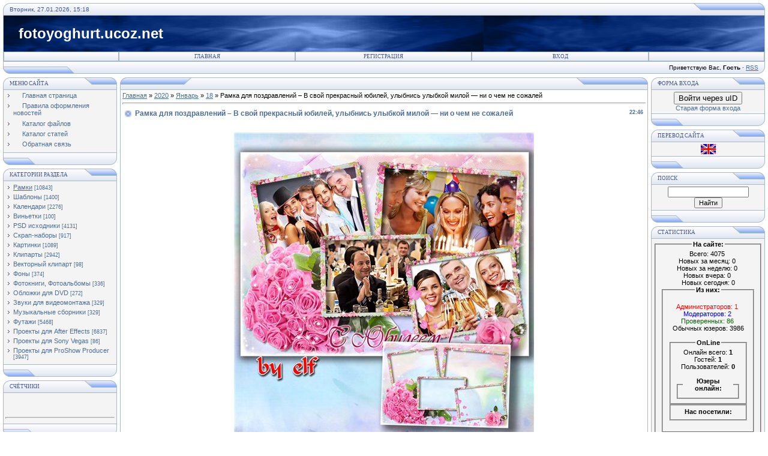

--- FILE ---
content_type: text/html; charset=UTF-8
request_url: https://fotoyoghurt.ucoz.net/news/ramka_dlja_pozdravlenij_v_svoj_prekrasnyj_jubilej_ulybnis_ulybkoj_miloj_ni_o_chem_ne_sozhalej/2020-01-18-61817
body_size: 11225
content:
<html>
<head>
<script type="text/javascript" src="/?vkks%21jlYyY%21hGM1DxSxx3FPYBA8a8f9tHOXnB9LBjZPe2iUIIQs2h1PbOxtOmeAYXmguW5hLbvN%3B5hFEmVv1a1%5EKLJCqVNaF7RxLZbARw0XAyqUmFmnqjxWif3rPdG01fzGf0sEewWOaareGYHwslqINHyFNfneEpTCkmpl1CXiw5CQMfM3lXt5Q%21kX2%3BGxAuXuxgTyHEAja1ufGJwxK1VnwBch%5Ekf%21017io"></script>
	<script type="text/javascript">new Image().src = "//counter.yadro.ru/hit;ucoznet?r"+escape(document.referrer)+(screen&&";s"+screen.width+"*"+screen.height+"*"+(screen.colorDepth||screen.pixelDepth))+";u"+escape(document.URL)+";"+Date.now();</script>
	<script type="text/javascript">new Image().src = "//counter.yadro.ru/hit;ucoz_desktop_ad?r"+escape(document.referrer)+(screen&&";s"+screen.width+"*"+screen.height+"*"+(screen.colorDepth||screen.pixelDepth))+";u"+escape(document.URL)+";"+Date.now();</script><script type="text/javascript">
if(typeof(u_global_data)!='object') u_global_data={};
function ug_clund(){
	if(typeof(u_global_data.clunduse)!='undefined' && u_global_data.clunduse>0 || (u_global_data && u_global_data.is_u_main_h)){
		if(typeof(console)=='object' && typeof(console.log)=='function') console.log('utarget already loaded');
		return;
	}
	u_global_data.clunduse=1;
	if('0'=='1'){
		var d=new Date();d.setTime(d.getTime()+86400000);document.cookie='adbetnetshowed=2; path=/; expires='+d;
		if(location.search.indexOf('clk2398502361292193773143=1')==-1){
			return;
		}
	}else{
		window.addEventListener("click", function(event){
			if(typeof(u_global_data.clunduse)!='undefined' && u_global_data.clunduse>1) return;
			if(typeof(console)=='object' && typeof(console.log)=='function') console.log('utarget click');
			var d=new Date();d.setTime(d.getTime()+86400000);document.cookie='adbetnetshowed=1; path=/; expires='+d;
			u_global_data.clunduse=2;
			new Image().src = "//counter.yadro.ru/hit;ucoz_desktop_click?r"+escape(document.referrer)+(screen&&";s"+screen.width+"*"+screen.height+"*"+(screen.colorDepth||screen.pixelDepth))+";u"+escape(document.URL)+";"+Date.now();
		});
	}
	
	new Image().src = "//counter.yadro.ru/hit;desktop_click_load?r"+escape(document.referrer)+(screen&&";s"+screen.width+"*"+screen.height+"*"+(screen.colorDepth||screen.pixelDepth))+";u"+escape(document.URL)+";"+Date.now();
}

setTimeout(function(){
	if(typeof(u_global_data.preroll_video_57322)=='object' && u_global_data.preroll_video_57322.active_video=='adbetnet') {
		if(typeof(console)=='object' && typeof(console.log)=='function') console.log('utarget suspend, preroll active');
		setTimeout(ug_clund,8000);
	}
	else ug_clund();
},3000);
</script>
<meta http-equiv="content-type" content="text/html; charset=UTF-8">
<meta http-equiv="X-UA-Compatible" content="IE=edge" />
<title>Рамка для поздравлений – В свой прекрасный юбилей, улыбнись улыбкой милой — ни о чем не сожалей - 18 Января 2020 - Скачать Рамки,Свадебные Футажи,Кисти,Клипарты,Фотошоп</title>


<link type="text/css" rel="StyleSheet" href="/.s/src/css/121.css" />
<script type="text/javascript">function chbg(t,f){if (f==1){t.style.background="url('/.s/t/121/1.gif')";}else {t.style.background="url('/.s/t/121/2.gif')";}}</script>

	<link rel="stylesheet" href="/.s/src/base.min.css?v=221108" />
	<link rel="stylesheet" href="/.s/src/layer7.min.css?v=221108" />

	<script src="/.s/src/jquery-1.12.4.min.js"></script>
	
	<script src="/.s/src/uwnd.min.js?v=221108"></script>
	<script src="//s729.ucoz.net/cgi/uutils.fcg?a=uSD&ca=2&ug=999&isp=0&r=0.45344290861863"></script>
	<link rel="stylesheet" href="/.s/src/ulightbox/ulightbox.min.css" />
	<link rel="stylesheet" href="/.s/src/social.css" />
	<script src="/.s/src/ulightbox/ulightbox.min.js"></script>
	<script>
/* --- UCOZ-JS-DATA --- */
window.uCoz = {"ssid":"163764055434640462424","module":"news","sign":{"5255":"Помощник","7253":"Начать слайд-шоу","7251":"Запрошенный контент не может быть загружен. Пожалуйста, попробуйте позже.","3125":"Закрыть","7252":"Предыдущий","7287":"Перейти на страницу с фотографией.","5458":"Следующий","7254":"Изменить размер"},"country":"US","uLightboxType":1,"language":"ru","site":{"host":"fotoyoghurt.ucoz.net","domain":null,"id":"efotoyoghurt"},"layerType":7};
/* --- UCOZ-JS-CODE --- */

		function eRateEntry(select, id, a = 65, mod = 'news', mark = +select.value, path = '', ajax, soc) {
			if (mod == 'shop') { path = `/${ id }/edit`; ajax = 2; }
			( !!select ? confirm(select.selectedOptions[0].textContent.trim() + '?') : true )
			&& _uPostForm('', { type:'POST', url:'/' + mod + path, data:{ a, id, mark, mod, ajax, ...soc } });
		}

		function updateRateControls(id, newRate) {
			let entryItem = self['entryID' + id] || self['comEnt' + id];
			let rateWrapper = entryItem.querySelector('.u-rate-wrapper');
			if (rateWrapper && newRate) rateWrapper.innerHTML = newRate;
			if (entryItem) entryItem.querySelectorAll('.u-rate-btn').forEach(btn => btn.remove())
		}
 function uSocialLogin(t) {
			var params = {"facebook":{"height":520,"width":950},"vkontakte":{"height":400,"width":790},"ok":{"width":710,"height":390},"yandex":{"width":870,"height":515},"google":{"height":600,"width":700}};
			var ref = escape(location.protocol + '//' + ('fotoyoghurt.ucoz.net' || location.hostname) + location.pathname + ((location.hash ? ( location.search ? location.search + '&' : '?' ) + 'rnd=' + Date.now() + location.hash : ( location.search || '' ))));
			window.open('/'+t+'?ref='+ref,'conwin','width='+params[t].width+',height='+params[t].height+',status=1,resizable=1,left='+parseInt((screen.availWidth/2)-(params[t].width/2))+',top='+parseInt((screen.availHeight/2)-(params[t].height/2)-20)+'screenX='+parseInt((screen.availWidth/2)-(params[t].width/2))+',screenY='+parseInt((screen.availHeight/2)-(params[t].height/2)-20));
			return false;
		}
		function TelegramAuth(user){
			user['a'] = 9; user['m'] = 'telegram';
			_uPostForm('', {type: 'POST', url: '/index/sub', data: user});
		}
function loginPopupForm(params = {}) { new _uWnd('LF', ' ', -250, -100, { closeonesc:1, resize:1 }, { url:'/index/40' + (params.urlParams ? '?'+params.urlParams : '') }) }
/* --- UCOZ-JS-END --- */
</script>

	<style>.UhideBlock{display:none; }</style>
</head>

<body bgcolor="#FFFFFF" topmargin="0" leftmargin="0" rightmargin="0" bottommargin="15" marginwidth="0" marginheight="0" style="padding:5px;">
<div id="utbr8214" rel="s729"></div>

<!--U1AHEADER1Z--><table border="0" cellpadding="0" cellspacing="0" width="100%" align="center" >
<tr><td bgcolor="#E4E8F3"><img border="0" src="/.s/t/121/3.gif" width="11" height="21"></td>
<td bgcolor="#E4E8F3" width="95%" background="/.s/t/121/4.gif" class="copy"><font color="#445588">Вторник, 27.01.2026, 15:18</font></td>
<td bgcolor="#E4E8F3"><img border="0" src="/.s/t/121/5.gif" width="119" height="21"></td></tr>
</table>

<table class="topBorder" border="0" cellpadding="0" cellspacing="0" width="100%" height="60" align="center">
<tr><td bgcolor="#03276E" background="/.s/t/121/6.gif" style="padding-left:25px;font-size:18pt;color:#FFFFFF;"><b><!-- <logo> -->fotoyoghurt.ucoz.net<!-- </logo> --></b></td></tr>
</table>
<table border="0" cellpadding="0" cellspacing="0" width="100%" align="center">
<tr><td class="topBorder">
<table border="0" cellpadding="0" cellspacing="0" width="100%">
<tr>
<td width="15%" class="topMenu" background="/.s/t/121/2.gif"><img border="0" src="/.s/t/121/7.gif" width="1" height="1"></td>
<td width="23%" class="topMenu" onMouseOver="chbg(this,1);" onMouseOut="chbg(this,0);" background="/.s/t/121/2.gif" align="center"><a href="http://fotoyoghurt.ucoz.net/" class="menu1"><!--<s5176>-->Главная<!--</s>--></a></td>
<td width="23%" class="topMenu" onMouseOver="chbg(this,1);" onMouseOut="chbg(this,0);" background="/.s/t/121/2.gif" align="center"><a class="menu1" href="/register"><!--<s3089>-->Регистрация<!--</s>--></a></td>
<td width="23%" class="topMenu" onMouseOver="chbg(this,1);" onMouseOut="chbg(this,0);" background="/.s/t/121/2.gif" align="center"><a class="menu1" href="javascript:;" rel="nofollow" onclick="loginPopupForm(); return false;"><!--<s3087>-->Вход<!--</s>--></a></td>
<td width="15%" class="topMenu" background="/.s/t/121/2.gif"><img border="0" src="/.s/t/121/7.gif" width="1" height="1"></td>
</tr>
</table>
</td></tr>
</table>
<table border="0" cellpadding="0" cellspacing="0" width="100%" align="center">
<tr>
<td bgcolor="#E4E8F3"><img border="0" src="/.s/t/121/8.gif" width="119" height="21"></td>
<td bgcolor="#E4E8F3" width="95%" background="/.s/t/121/4.gif" align="right" class="copy"><!--<s5212>-->Приветствую Вас<!--</s>-->, <b>Гость</b> &middot; <a href="https://fotoyoghurt.ucoz.net/news/rss/">RSS</a></td>
<td bgcolor="#E4E8F3"><img border="0" src="/.s/t/121/9.gif" width="11" height="21"></td></tr>
</table><!--/U1AHEADER1Z-->
<div style="padding:3px"></div>
<!-- <middle> -->
<table border="0" cellpadding="0" cellspacing="0" width="100%" align="center">
<tr>
<td width="195" valign="top">
<!--U1CLEFTER1Z--><!-- <block1> -->

<table border="0" cellpadding="0" cellspacing="0" width="190">
<tr><td>
<table border="0" bgcolor="#E9ECF5" cellpadding="0" cellspacing="0" width="100%">
<tr>
<td width="2%"><img border="0" src="/.s/t/121/3.gif" width="11" height="21"></td>
<td width="70%" background="/.s/t/121/4.gif"><div class="blockTitle"><!-- <bt> --><!--<s5184>-->Меню сайта<!--</s>--><!-- </bt> --></div></td>
<td width="28%"><img border="0" src="/.s/t/121/10.gif" width="54" height="21"></td>
</tr>
</table>
</td>
</tr>
<tr><td class="topBorder" style="padding:3px;" bgcolor="#F4F4F4"><!-- <bc> --><div id="uMenuDiv1" class="uMenuV" style="position:relative;"><ul class="uMenuRoot">
<li><div class="umn-tl"><div class="umn-tr"><div class="umn-tc"></div></div></div><div class="umn-ml"><div class="umn-mr"><div class="umn-mc"><div class="uMenuItem"><a href="/"><span>Главная страница</span></a></div></div></div></div><div class="umn-bl"><div class="umn-br"><div class="umn-bc"><div class="umn-footer"></div></div></div></div></li>
<li><div class="umn-tl"><div class="umn-tr"><div class="umn-tc"></div></div></div><div class="umn-ml"><div class="umn-mr"><div class="umn-mc"><div class="uMenuItem"><a href="/index/0-2"><span>Правила оформления новостей</span></a></div></div></div></div><div class="umn-bl"><div class="umn-br"><div class="umn-bc"><div class="umn-footer"></div></div></div></div></li>
<li><div class="umn-tl"><div class="umn-tr"><div class="umn-tc"></div></div></div><div class="umn-ml"><div class="umn-mr"><div class="umn-mc"><div class="uMenuItem"><a href="/load"><span>Каталог файлов</span></a></div></div></div></div><div class="umn-bl"><div class="umn-br"><div class="umn-bc"><div class="umn-footer"></div></div></div></div></li>
<li><div class="umn-tl"><div class="umn-tr"><div class="umn-tc"></div></div></div><div class="umn-ml"><div class="umn-mr"><div class="umn-mc"><div class="uMenuItem"><a href="/publ"><span>Каталог статей</span></a></div></div></div></div><div class="umn-bl"><div class="umn-br"><div class="umn-bc"><div class="umn-footer"></div></div></div></div></li>
<li><div class="umn-tl"><div class="umn-tr"><div class="umn-tc"></div></div></div><div class="umn-ml"><div class="umn-mr"><div class="umn-mc"><div class="uMenuItem"><a href="/index/0-3"><span>Обратная связь</span></a></div></div></div></div><div class="umn-bl"><div class="umn-br"><div class="umn-bc"><div class="umn-footer"></div></div></div></div></li></ul></div><script>$(function(){_uBuildMenu('#uMenuDiv1',0,document.location.href+'/','uMenuItemA','uMenuArrow',2500);})</script><!-- </bc> --></td></tr>
<tr><td bgcolor="#E9ECF5"><img border="0" src="/.s/t/121/11.gif" width="190" height="21"></td></tr>
</table>
<div style="padding:3px"></div>

<!-- </block1> -->

<!-- <block2> -->

<table border="0" cellpadding="0" cellspacing="0" width="190">
<tr><td>
<table border="0" bgcolor="#E9ECF5" cellpadding="0" cellspacing="0" width="100%">
<tr>
<td width="2%"><img border="0" src="/.s/t/121/3.gif" width="11" height="21"></td>
<td width="70%" background="/.s/t/121/4.gif"><div class="blockTitle"><!-- <bt> --><!--<s5351>-->Категории раздела<!--</s>--><!-- </bt> --></div></td>
<td width="28%"><img border="0" src="/.s/t/121/10.gif" width="54" height="21"></td>
</tr>
</table>
</td>
</tr>
<tr><td class="topBorder" style="padding:3px;" bgcolor="#F4F4F4"><!-- <bc> --><table border="0" cellspacing="1" cellpadding="0" width="100%" class="catsTable"><tr>
					<td style="width:100%" class="catsTd" valign="top" id="cid1">
						<a href="/news/1-0-1" class="catNameActive">Рамки</a>  <span class="catNumData" style="unicode-bidi:embed;">[10843]</span> 
					</td></tr><tr>
					<td style="width:100%" class="catsTd" valign="top" id="cid31">
						<a href="/news/shablony/1-0-31" class="catName">Шаблоны</a>  <span class="catNumData" style="unicode-bidi:embed;">[1400]</span> 
					</td></tr><tr>
					<td style="width:100%" class="catsTd" valign="top" id="cid24">
						<a href="/news/vinetki/1-0-24" class="catName">Календари</a>  <span class="catNumData" style="unicode-bidi:embed;">[2276]</span> 
					</td></tr><tr>
					<td style="width:100%" class="catsTd" valign="top" id="cid32">
						<a href="/news/kalendari/1-0-32" class="catName">Виньетки</a>  <span class="catNumData" style="unicode-bidi:embed;">[100]</span> 
					</td></tr><tr>
					<td style="width:100%" class="catsTd" valign="top" id="cid3">
						<a href="/news/kliparty_zagotovki_psd/1-0-3" class="catName">PSD исходники</a>  <span class="catNumData" style="unicode-bidi:embed;">[4131]</span> 
					</td></tr><tr>
					<td style="width:100%" class="catsTd" valign="top" id="cid28">
						<a href="/news/skrap_nabory/1-0-28" class="catName">Скрап-наборы</a>  <span class="catNumData" style="unicode-bidi:embed;">[917]</span> 
					</td></tr><tr>
					<td style="width:100%" class="catsTd" valign="top" id="cid12">
						<a href="/news/kartinki/1-0-12" class="catName">Картинки</a>  <span class="catNumData" style="unicode-bidi:embed;">[1089]</span> 
					</td></tr><tr>
					<td style="width:100%" class="catsTd" valign="top" id="cid26">
						<a href="/news/kliparty/1-0-26" class="catName">Клипарты</a>  <span class="catNumData" style="unicode-bidi:embed;">[2942]</span> 
					</td></tr><tr>
					<td style="width:100%" class="catsTd" valign="top" id="cid30">
						<a href="/news/vektornyj_klipart/1-0-30" class="catName">Векторный клипарт</a>  <span class="catNumData" style="unicode-bidi:embed;">[98]</span> 
					</td></tr><tr>
					<td style="width:100%" class="catsTd" valign="top" id="cid25">
						<a href="/news/fony/1-0-25" class="catName">Фоны</a>  <span class="catNumData" style="unicode-bidi:embed;">[374]</span> 
					</td></tr><tr>
					<td style="width:100%" class="catsTd" valign="top" id="cid27">
						<a href="/news/fotoknigi/1-0-27" class="catName">Фотокниги, Фотоальбомы</a>  <span class="catNumData" style="unicode-bidi:embed;">[336]</span> 
					</td></tr><tr>
					<td style="width:100%" class="catsTd" valign="top" id="cid23">
						<a href="/news/oblozhki_dlja_dvd/1-0-23" class="catName">Обложки для DVD</a>  <span class="catNumData" style="unicode-bidi:embed;">[272]</span> 
					</td></tr><tr>
					<td style="width:100%" class="catsTd" valign="top" id="cid11">
						<a href="/news/zvuki_dlja_videomontazha/1-0-11" class="catName">Звуки для видеомонтажа</a>  <span class="catNumData" style="unicode-bidi:embed;">[329]</span> 
					</td></tr><tr>
					<td style="width:100%" class="catsTd" valign="top" id="cid33">
						<a href="/news/muzykalnye_sborniki/1-0-33" class="catName">Музыкальные сборники</a>  <span class="catNumData" style="unicode-bidi:embed;">[329]</span> 
					</td></tr><tr>
					<td style="width:100%" class="catsTd" valign="top" id="cid2">
						<a href="/news/futazhi/1-0-2" class="catName">Футажи</a>  <span class="catNumData" style="unicode-bidi:embed;">[5468]</span> 
					</td></tr><tr>
					<td style="width:100%" class="catsTd" valign="top" id="cid22">
						<a href="/news/proekty_dlja_after_effects/1-0-22" class="catName">Проекты для After Effects</a>  <span class="catNumData" style="unicode-bidi:embed;">[6837]</span> 
					</td></tr><tr>
					<td style="width:100%" class="catsTd" valign="top" id="cid34">
						<a href="/news/proekty_dlja_sony_vegas/1-0-34" class="catName">Проекты для Sony Vegas</a>  <span class="catNumData" style="unicode-bidi:embed;">[86]</span> 
					</td></tr><tr>
					<td style="width:100%" class="catsTd" valign="top" id="cid29">
						<a href="/news/proekty_dlja_proshow_producer/1-0-29" class="catName">Проекты для ProShow Producer</a>  <span class="catNumData" style="unicode-bidi:embed;">[3947]</span> 
					</td></tr></table><!-- </bc> --></td></tr>
<tr><td bgcolor="#E9ECF5"><img border="0" src="/.s/t/121/11.gif" width="190" height="21"></td></tr>
</table>
<div style="padding:3px"></div>

<!-- </block2> -->

<!-- <block3> -->

<!-- </block3> -->


<!-- <block5> -->

<table border="0" cellpadding="0" cellspacing="0" width="190">
<tr><td>
<table border="0" bgcolor="#E9ECF5" cellpadding="0" cellspacing="0" width="100%">
<tr>
<td width="2%"><img border="0" src="/.s/t/121/3.gif" width="11" height="21"></td>
<td width="70%" background="/.s/t/121/4.gif"><div class="blockTitle"><!-- <bt> --><!--<s5195>-->Счётчики<!--</s>--><!-- </bt> --></div></td>
<td width="28%"><img border="0" src="/.s/t/121/10.gif" width="54" height="21"></td>
</tr>
</table>
</td>
</tr>
 <tr><td class="topBorder" style="padding:3px;" bgcolor="#F4F4F4"><div align="center"><!-- <bc> -->
 <!--LiveInternet counter--><script type="text/javascript"><!--
document.write("<a href='http://www.liveinternet.ru/click' "+
"target=_blank><img src='//counter.yadro.ru/hit?t21.2;r"+
escape(document.referrer)+((typeof(screen)=="undefined")?"":
";s"+screen.width+"*"+screen.height+"*"+(screen.colorDepth?
screen.colorDepth:screen.pixelDepth))+";u"+escape(document.URL)+
";"+Math.random()+
"' alt='' title='LiveInternet: показано число просмотров за 24"+
" часа, посетителей за 24 часа и за сегодня' "+
"border='0' width='88' height='31'><\/a>")
//--></script><!--/LiveInternet--><hr />  
<!-- begin of Top100 code -->


<tr><td bgcolor="#E9ECF5"><img border="0" src="/.s/t/121/11.gif" width="190" height="21"></td></tr>
</table>
<div style="padding:3px"></div>




<!-- <block7> -->

<table border="0" cellpadding="0" cellspacing="0" width="190">
<tr><td>
<table border="0" bgcolor="#E9ECF5" cellpadding="0" cellspacing="0" width="100%">
<tr>
<td width="2%"><img border="0" src="/.s/t/121/3.gif" width="11" height="21"></td>
<td width="70%" background="/.s/t/121/4.gif"><div class="blockTitle"><!-- <bt> --><!--<s3163>-->Случайное<!--</s>--><!-- </bt> --></div></td>
<td width="28%"><img border="0" src="/.s/t/121/10.gif" width="54" height="21"></td>
</tr>
</table>
</td>
</tr>
<tr><td class="topBorder" style="padding:3px;" bgcolor="#F4F4F4"><div align="center"><!-- <bc> --><table border="0" cellpadding="2" cellspacing="1" width="100%" class="infTable"><tr><td width="2%" <tr><td class="infTitle" colspan="2"><a href="https://fotoyoghurt.ucoz.net/news/brachnyj_kortezh/2010-03-02-646">Брачный кортеж</a> </span></td></tr></table><table border="0" cellpadding="2" cellspacing="1" width="100%" class="infTable"><tr><td width="2%" <tr><td class="infTitle" colspan="2"><a href="https://fotoyoghurt.ucoz.net/news/arkhiv_skhem_dlja_pletenija_iz_bisera_v_tekhnike_tkachestvo/2010-03-06-667">Архив схем для плетения из бисера в технике ткачество</a> </span></td></tr></table><table border="0" cellpadding="2" cellspacing="1" width="100%" class="infTable"><tr><td width="2%" <tr><td class="infTitle" colspan="2"><a href="https://fotoyoghurt.ucoz.net/news/rastrovyj_klipart_kaktusy/2010-04-08-1147">Растровый клипарт-Кактусы</a> </span></td></tr></table><table border="0" cellpadding="2" cellspacing="1" width="100%" class="infTable"><tr><td width="2%" <tr><td class="infTitle" colspan="2"><a href="https://fotoyoghurt.ucoz.net/news/prekt_dlja_nachala_svadby/2010-01-14-383">Прект для начала свадьбы</a> </span></td></tr></table><table border="0" cellpadding="2" cellspacing="1" width="100%" class="infTable"><tr><td width="2%" <tr><td class="infTitle" colspan="2"><a href="https://fotoyoghurt.ucoz.net/news/futazh_quotznaki_zodiakovquot/2009-09-19-48">Футаж &quot;Знаки зодиаков&quot;</a> </span></td></tr></table><table border="0" cellpadding="2" cellspacing="1" width="100%" class="infTable"><tr><td width="2%" <tr><td class="infTitle" colspan="2"><a href="https://fotoyoghurt.ucoz.net/news/novogodnij_proekt_new_year_intro/2009-12-24-216">Новогодний проект- New Year Intro</a> </span></td></tr></table><table border="0" cellpadding="2" cellspacing="1" width="100%" class="infTable"><tr><td width="2%" <tr><td class="infTitle" colspan="2"><a href="https://fotoyoghurt.ucoz.net/news/rastushhaja_elochka_s_igrushkoj/2010-01-11-352">Растущая елочка с игрушкой</a> </span></td></tr></table><table border="0" cellpadding="2" cellspacing="1" width="100%" class="infTable"><tr><td width="2%" <tr><td class="infTitle" colspan="2"><a href="https://fotoyoghurt.ucoz.net/news/ramochki_dlja_oformlenija_foto_nochnaja_zhizn/2010-04-05-1086">Рамочки для оформления фото - Ночная жизнь</a> </span></td></tr></table><table border="0" cellpadding="2" cellspacing="1" width="100%" class="infTable"><tr><td width="2%" <tr><td class="infTitle" colspan="2"><a href="https://fotoyoghurt.ucoz.net/news/shablon_dlja_fotoshop_chertovka/2010-04-24-1386">Шаблон для фотошоп-Чертовка</a> </span></td></tr></table><table border="0" cellpadding="2" cellspacing="1" width="100%" class="infTable"><tr><td width="2%" <tr><td class="infTitle" colspan="2"><a href="https://fotoyoghurt.ucoz.net/news/ramka_dlja_foto_s_dnem_rozhdenja_babushka/2010-03-24-902">Рамка для фото – С Днем Рожденья бабушка!</a> </span></td></tr></table><table border="0" cellpadding="2" cellspacing="1" width="100%" class="infTable"><tr><td width="2%" <tr><td class="infTitle" colspan="2"><a href="https://fotoyoghurt.ucoz.net/news/vinetka_dlja_vypusnikov_9_11_klass/2010-01-27-423">Виньетка для выпусников 9-11 класс.</a> </span></td></tr></table><table border="0" cellpadding="2" cellspacing="1" width="100%" class="infTable"><tr><td width="2%" <tr><td class="infTitle" colspan="2"><a href="https://fotoyoghurt.ucoz.net/news/klipart_photoshop_ljogkaja_dymka/2010-03-22-866">Клипарт Photoshop - Лёгкая дымка</a> </span></td></tr></table><table border="0" cellpadding="2" cellspacing="1" width="100%" class="infTable"><tr><td width="2%" <tr><td class="infTitle" colspan="2"><a href="https://fotoyoghurt.ucoz.net/news/detskaja_fotoramka_my_igraem/2010-04-17-1294">Детская фоторамка «Мы играем»</a> </span></td></tr></table><table border="0" cellpadding="2" cellspacing="1" width="100%" class="infTable"><tr><td width="2%" <tr><td class="infTitle" colspan="2"><a href="https://fotoyoghurt.ucoz.net/news/shablon_dlja_fotoshop_dva_rybaka/2010-04-07-1121">Шаблон для фотошоп Два рыбака</a> </span></td></tr></table><table border="0" cellpadding="2" cellspacing="1" width="100%" class="infTable"><tr><td width="2%" <tr><td class="infTitle" colspan="2"><a href="https://fotoyoghurt.ucoz.net/news/digital_juice_candl_lights/2010-05-03-1489">Digital Juice Candl Lights</a> </span></td></tr></table><!-- </bc> --></div></td></tr>
<tr><td bgcolor="#E9ECF5"><img border="0" src="/.s/t/121/11.gif" width="190" height="21"></td></tr>
</table>
<div style="padding:3px"></div>

<!-- </block7> --><!--/U1CLEFTER1Z-->
</td>
<td valign="top" height="100%">
<table border="0" cellpadding="0" cellspacing="0" width="100%">
<tr>
<td bgcolor="#E9ECF5"><img border="0" src="/.s/t/121/12.gif" width="119" height="21"></td>
<td bgcolor="#E9ECF5" width="95%" background="/.s/t/121/4.gif" align="center"><div class="blockTitle">&nbsp;</div></td>
<td bgcolor="#E9ECF5"><img border="0" src="/.s/t/121/5.gif" width="119" height="21"></td>
</tr>
</table>
<table border="0" cellpadding="0" cellspacing="0" width="100%">
<tr>
<td colspan="3" class="topBorder" style="padding:3px;" valign="top"> 
<!-- <body> --><div class="breadcrumbs-wrapper">
 <div class="breadcrumbs"><a href="http://fotoyoghurt.ucoz.net/"><!--<s5176>-->Главная<!--</s>--></a> &raquo; <a class="dateBar breadcrumb-item" href="/news/2020-00">2020</a> <span class="breadcrumb-sep">&raquo;</span> <a class="dateBar breadcrumb-item" href="/news/2020-01">Январь</a> <span class="breadcrumb-sep">&raquo;</span> <a class="dateBar breadcrumb-item" href="/news/2020-01-18">18</a> &raquo; Рамка для поздравлений – В свой прекрасный юбилей, улыбнись улыбкой милой — ни о чем не сожалей</div>
</div><hr />
<table border="0" width="100%" cellspacing="1" cellpadding="2" class="eBlock">
<tr><td width="100%"><div class="eTitle"><div style="float:right;font-size:9px;">22:46 </div>Рамка для поздравлений – В свой прекрасный юбилей, улыбнись улыбкой милой — ни о чем не сожалей</div></td></tr>
<tr><td class="eMessage"><div style="margin-bottom: 20px">
				<span style="display:none;" class="fpaping"></span>
			</div><div align="center"><!--IMG1--><img style="margin:0;padding:0;border:0;" src="/_nw/618/06611117.jpg" align="" /><!--IMG1--></div> <br /> <div align="center"><b>Рамка для поздравлений – В свой прекрасный юбилей, улыбнись улыбкой милой — ни о чем не сожалей</b> <br /> PSD | 300 dpi | 4961x3508 | 110 Мb <br /> Автор: lunar.elf</div> <br /><br /> <div align="center"> <br /><br /> <b><a class="link" href="https://turbo.to/68frd1xgbyqi.html" rel="nofollow" target="_blank">Скачать с Turbobit.net</a> <br /> <a class="link" href="https://hil.to/SAfs11F" rel="nofollow" target="_blank">Скачать с hitfile.net</a></b></div> </td></tr>
<tr><td colspan="2" class="eDetails">
<div style="float:right">
		<style type="text/css">
			.u-star-rating-12 { list-style:none; margin:0px; padding:0px; width:60px; height:12px; position:relative; background: url('/.s/img/stars/3/12.png') top left repeat-x }
			.u-star-rating-12 li{ padding:0px; margin:0px; float:left }
			.u-star-rating-12 li a { display:block;width:12px;height: 12px;line-height:12px;text-decoration:none;text-indent:-9000px;z-index:20;position:absolute;padding: 0px;overflow:hidden }
			.u-star-rating-12 li a:hover { background: url('/.s/img/stars/3/12.png') left center;z-index:2;left:0px;border:none }
			.u-star-rating-12 a.u-one-star { left:0px }
			.u-star-rating-12 a.u-one-star:hover { width:12px }
			.u-star-rating-12 a.u-two-stars { left:12px }
			.u-star-rating-12 a.u-two-stars:hover { width:24px }
			.u-star-rating-12 a.u-three-stars { left:24px }
			.u-star-rating-12 a.u-three-stars:hover { width:36px }
			.u-star-rating-12 a.u-four-stars { left:36px }
			.u-star-rating-12 a.u-four-stars:hover { width:48px }
			.u-star-rating-12 a.u-five-stars { left:48px }
			.u-star-rating-12 a.u-five-stars:hover { width:60px }
			.u-star-rating-12 li.u-current-rating { top:0 !important; left:0 !important;margin:0 !important;padding:0 !important;outline:none;background: url('/.s/img/stars/3/12.png') left bottom;position: absolute;height:12px !important;line-height:12px !important;display:block;text-indent:-9000px;z-index:1 }
		</style><script>
			var usrarids = {};
			function ustarrating(id, mark) {
				if (!usrarids[id]) {
					usrarids[id] = 1;
					$(".u-star-li-"+id).hide();
					_uPostForm('', { type:'POST', url:`/news`, data:{ a:65, id, mark, mod:'news', ajax:'2' } })
				}
			}
		</script><ul id="uStarRating61817" class="uStarRating61817 u-star-rating-12" title="Рейтинг: 0.0/0">
			<li id="uCurStarRating61817" class="u-current-rating uCurStarRating61817" style="width:0%;"></li></ul></div>
<span class="e-category"><span class="ed-title"><!--<s3179>-->Категория<!--</s>-->:</span> <span class="ed-value"><a href="/news/1-0-1">Рамки</a></span></span><span class="ed-sep"> | </span>
<span class="e-reads"><span class="ed-title"><!--<s3177>-->Просмотров<!--</s>-->:</span> <span class="ed-value">431</span></span><span class="ed-sep"> | </span>
<span class="e-author"><span class="ed-title"><!--<s3178>-->Добавил<!--</s>-->:</span> <span class="ed-value"><a href="javascript:;" rel="nofollow" onclick="window.open('/index/8-1', 'up1', 'scrollbars=1,top=0,left=0,resizable=1,width=700,height=375'); return false;">elf</a></span></span>
<span class="ed-sep"> | </span><span class="e-tags"><span class="ed-title"><!--<s5308>-->Теги<!--</s>-->:</span> <span class="ed-value"><noindex><a href="/search/%D0%BF%D1%80%D0%B0%D0%B7%D0%B4%D0%BD%D0%B8%D1%87%D0%BD%D1%8B%D0%B5/" rel="nofollow" class="eTag">праздничные</a>, <a href="/search/%D1%80%D0%B0%D0%BC%D0%BA%D0%B8/" rel="nofollow" class="eTag">рамки</a>, <a href="/search/%D0%94%D0%B5%D0%BD%D1%8C%20%D0%A0%D0%BE%D0%B6%D0%B4%D0%B5%D0%BD%D0%B8%D1%8F/" rel="nofollow" class="eTag">День Рождения</a>, <a href="/search/%D0%B4%D0%BB%D1%8F%20%D0%BF%D0%BE%D0%B7%D0%B4%D1%80%D0%B0%D0%B2%D0%BB%D0%B5%D0%BD%D0%B8%D0%B9/" rel="nofollow" class="eTag">для поздравлений</a>, <a href="/search/%D1%8E%D0%B1%D0%B8%D0%BB%D0%B5%D0%B9/" rel="nofollow" class="eTag">юбилей</a></noindex></span></span>
<span class="ed-sep"> | </span><span class="e-rating"><span class="ed-title"><!--<s3119>-->Рейтинг<!--</s>-->:</span> <span class="ed-value"><span id="entRating61817">0.0</span>/<span id="entRated61817">0</span></span></span></td></tr>
</table>

<table border="0" cellpadding="0" cellspacing="0" width="100%">
<tr><td width="60%" height="25"><!--<s5183>-->Всего комментариев<!--</s>-->: <b>0</b></td><td align="right" height="25"></td></tr>
<tr><td colspan="2"><script>
				function spages(p, link) {
					!!link && location.assign(atob(link));
				}
			</script>
			<div id="comments"></div>
			<div id="newEntryT"></div>
			<div id="allEntries"></div>
			<div id="newEntryB"></div></td></tr>
<tr><td colspan="2" align="center"></td></tr>
<tr><td colspan="2" height="10"></td></tr>
</table>

 <div align="center" class="commReg"><!--<s5237>-->Добавлять комментарии могут только зарегистрированные пользователи.<!--</s>--><br />[ <a href="/register"><!--<s3089>-->Регистрация<!--</s>--></a> | <a href="javascript:;" rel="nofollow" onclick="loginPopupForm(); return false;"><!--<s3087>-->Вход<!--</s>--></a> ]</div>

<!-- </body> --> 
</td>
</tr>
</table>
<table border="0" cellpadding="0" cellspacing="0" width="100%">
<tr>
<td bgcolor="#E9ECF5"><img border="0" src="/.s/t/121/8.gif" width="119" height="21"></td>
<td bgcolor="#E9ECF5" width="95%" background="/.s/t/121/4.gif" align="center" class="copy"><!-- <copy> -->Copyright MyCorp &copy; 2026<!-- </copy> --></td>
<td bgcolor="#E9ECF5"><img border="0" src="/.s/t/121/13.gif" width="119" height="21"></td>
</tr>
</table>
</td>
 
<td width="195" valign="top" align="right">
<!--U1DRIGHTER1Z--><!-- <block1> -->

<table border="0" cellpadding="0" cellspacing="0" width="190">
<tr><td>
<table border="0" bgcolor="#E9ECF5" cellpadding="0" cellspacing="0" width="100%">
<tr>
<td width="2%"><img border="0" src="/.s/t/121/3.gif" width="11" height="21"></td>
<td width="70%" background="/.s/t/121/4.gif"><div class="blockTitle"><!-- <bt> --><!--<s5158>-->Форма входа<!--</s>--><!-- </bt> --></div></td>
<td width="28%"><img border="0" src="/.s/t/121/10.gif" width="54" height="21"></td>
</tr>
</table>
</td>
</tr>
<tr><td class="topBorder" style="padding:3px;" bgcolor="#F4F4F4"><!-- <bc> --><div id="uidLogForm" class="auth-block" align="center">
				<div id="uidLogButton" class="auth-block-social">
					<div class="login-button-container"><button class="loginButton" onclick="window.open('https://login.uid.me/?site=efotoyoghurt&amp;ref='+escape(location.protocol + '//' + ('fotoyoghurt.ucoz.net' || location.hostname) + location.pathname + ((location.hash ? (location.search ? location.search + '&' : '?') + 'rnd=' + Date.now() + location.hash : (location.search || '' )))),'uidLoginWnd','width=580,height=450,resizable=yes,titlebar=yes')">Войти через uID</button></div>
					<div class="auth-social-list"><a href="javascript:;" onclick="return uSocialLogin('vkontakte');" data-social="vkontakte" class="login-with vkontakte" title="Войти через ВКонтакте" rel="nofollow"><i></i></a><a href="javascript:;" onclick="return uSocialLogin('facebook');" data-social="facebook" class="login-with facebook" title="Войти через Facebook" rel="nofollow"><i></i></a><a href="javascript:;" onclick="return uSocialLogin('yandex');" data-social="yandex" class="login-with yandex" title="Войти через Яндекс" rel="nofollow"><i></i></a><a href="javascript:;" onclick="return uSocialLogin('google');" data-social="google" class="login-with google" title="Войти через Google" rel="nofollow"><i></i></a><a href="javascript:;" onclick="return uSocialLogin('ok');" data-social="ok" class="login-with ok" title="Войти через Одноклассники" rel="nofollow"><i></i></a></div>
					<div class="auth-block-switcher">
						<a href="javascript:;" class="noun" onclick="document.getElementById('uidLogButton').style.display='none';document.getElementById('baseLogForm').style.display='';" title="Используйте, если окно авторизации через uID не открывается">Старая форма входа</a>
					</div>
				</div>
				<div id="baseLogForm" class="auth-block-base" style="display:none">
		<script>
		sendFrm549597 = function( form, data = {} ) {
			var o   = $('#frmLg549597')[0];
			var pos = _uGetOffset(o);
			var o2  = $('#blk549597')[0];
			document.body.insertBefore(o2, document.body.firstChild);
			$(o2).css({top:(pos['top'])+'px',left:(pos['left'])+'px',width:o.offsetWidth+'px',height:o.offsetHeight+'px',display:''}).html('<div align="left" style="padding:5px;"><div class="myWinLoad"></div></div>');
			_uPostForm(form, { type:'POST', url:'/index/sub/', data, error:function() {
				$('#blk549597').html('<div align="" style="padding:10px;"><div class="myWinLoadSF" title="Невозможно выполнить запрос, попробуйте позже"></div></div>');
				_uWnd.alert('<div class="myWinError">Невозможно выполнить запрос, попробуйте позже</div>', '', {w:250, h:90, tm:3000, pad:'15px'} );
				setTimeout("$('#blk549597').css('display', 'none');", '1500');
			}});
			return false
		}
		
		</script>

		<div id="blk549597" style="border:1px solid #CCCCCC;position:absolute;z-index:82;background:url('/.s/img/fr/g.gif');display:none;"></div>

		<form id="frmLg549597" class="login-form local-auth" action="/index/sub/" method="post" onsubmit="return sendFrm549597(this)" data-submitter="sendFrm549597">
			
			
			<table border="0" cellspacing="1" cellpadding="0" width="100%">
			
			<tr><td class="login-form-label" width="20%" nowrap="nowrap">E-mail:</td>
				<td class="login-form-val" ><input class="loginField" type="text" name="user" value="" size="20" autocomplete="username" style="width:100%;" maxlength="50"/></td></tr>
			<tr><td class="login-form-label">Пароль:</td>
				<td class="login-form-val"><input class="loginField" type="password" name="password" size="20" autocomplete="password" style="width:100%" maxlength="32"/></td></tr>
				
			</table>
			<table border="0" cellspacing="1" cellpadding="0" width="100%">
			<tr><td nowrap>
					<input id="rementry" type="checkbox" name="rem" value="1" checked="checked"/><label for="rementry">запомнить</label>
					</td>
				<td style="text-align:end" valign="top"><input class="loginButton" name="sbm" type="submit" value="Вход"/></td></tr>
			<tr><td class="login-form-links" colspan="2"><div style="text-align:center;"><a href="javascript:;" rel="nofollow" onclick="new _uWnd('Prm','Напоминание пароля',300,130,{ closeonesc:1 },{url:'/index/5'});return false;">Забыл пароль</a> | <a href="/register">Регистрация</a></div></td></tr>
			</table>
			
			<input type="hidden" name="a"    value="2" />
			<input type="hidden" name="ajax" value="1" />
			<input type="hidden" name="rnd"  value="597" />
			
			<div class="social-label">или</div><div class="auth-social-list"><a href="javascript:;" onclick="return uSocialLogin('vkontakte');" data-social="vkontakte" class="login-with vkontakte" title="Войти через ВКонтакте" rel="nofollow"><i></i></a><a href="javascript:;" onclick="return uSocialLogin('facebook');" data-social="facebook" class="login-with facebook" title="Войти через Facebook" rel="nofollow"><i></i></a><a href="javascript:;" onclick="return uSocialLogin('yandex');" data-social="yandex" class="login-with yandex" title="Войти через Яндекс" rel="nofollow"><i></i></a><a href="javascript:;" onclick="return uSocialLogin('google');" data-social="google" class="login-with google" title="Войти через Google" rel="nofollow"><i></i></a><a href="javascript:;" onclick="return uSocialLogin('ok');" data-social="ok" class="login-with ok" title="Войти через Одноклассники" rel="nofollow"><i></i></a></div>
		</form></div></div><!-- </bc> --></td></tr>
<tr><td bgcolor="#E9ECF5"><img border="0" src="/.s/t/121/11.gif" width="190" height="21"></td></tr>
</table>
<div style="padding:3px"></div>

<!-- </block1> -->

<!-- <block > -->

<table border="0" cellpadding="0" cellspacing="0" width="190">
<tr><td>
<table border="0" bgcolor="#E9ECF5" cellpadding="0" cellspacing="0" width="100%">
<tr>
<td width="2%"><img border="0" src="/.s/t/121/3.gif" width="11" height="21"></td>
<td width="70%" background="/.s/t/121/4.gif"><div class="blockTitle"><!-- <bt> --><!--<s3163>-->Перевод сайта<!--</s>--><!-- </bt> --></div></td>
<td width="28%"><img border="0" src="/.s/t/121/10.gif" width="54" height="21"></td>
</tr>
</table>
</td>
</tr>
<tr><td class="topBorder" style="padding:3px;" bgcolor="#F4F4F4"><div align="center"><!-- <bc> --><A href="javascript://" onclick="window.location.href='//translate.google.ru/translate?hl=ru&sl=ru&tl=en&u='+window.location+''"><img src="//fotoyoghurt.ucoz.net/eng.gif" border="0"></A> 
<!-- </bc> --></div></td></tr>
<tr><td bgcolor="#E9ECF5"><img border="0" src="/.s/t/121/11.gif" width="190" height="21"></td></tr>
</table>
<div style="padding:3px"></div>

<!-- </block> -->


<!-- <block7> -->

<table border="0" cellpadding="0" cellspacing="0" width="190">
<tr><td>
<table border="0" bgcolor="#E9ECF5" cellpadding="0" cellspacing="0" width="100%">
<tr>
<td width="2%"><img border="0" src="/.s/t/121/3.gif" width="11" height="21"></td>
<td width="70%" background="/.s/t/121/4.gif"><div class="blockTitle"><!-- <bt> --><!--<s3163>-->Поиск<!--</s>--><!-- </bt> --></div></td>
<td width="28%"><img border="0" src="/.s/t/121/10.gif" width="54" height="21"></td>
</tr>
</table>
</td>
</tr>
<tr><td class="topBorder" style="padding:3px;" bgcolor="#F4F4F4"><div align="center"><!-- <bc> -->
		<div class="searchForm">
			<form onsubmit="this.sfSbm.disabled=true" method="get" style="margin:0" action="/search/">
				<div align="center" class="schQuery">
					<input type="text" name="q" maxlength="30" size="20" class="queryField" />
				</div>
				<div align="center" class="schBtn">
					<input type="submit" class="searchSbmFl" name="sfSbm" value="Найти" />
				</div>
				<input type="hidden" name="t" value="0">
			</form>
		</div><!-- </bc> --></div></td></tr>
<tr><td bgcolor="#E9ECF5"><img border="0" src="/.s/t/121/11.gif" width="190" height="21"></td></tr>
</table>
<div style="padding:3px"></div>

<!-- </block7> -->



<!-- <block9> -->

<!-- </block9> -->



<!-- <block11> -->
 

 <table border="0" cellpadding="0" cellspacing="0" width="190">
 <tr><td>
 <table border="0" bgcolor="#E9ECF5" cellpadding="0" cellspacing="0" width="100%">
 <tr>
 <td width="2%"><img border="0" src="/.s/t/121/3.gif" width="11" height="21"></td>
 <td width="70%" background="/.s/t/121/4.gif"><div class="blockTitle"><!-- <bt> --><!--<s3163>-->Статистика<!--</s>--><!-- </bt> --></div></td>
 <td width="28%"><img border="0" src="/.s/t/121/10.gif" width="54" height="21"></td>
 </tr>
 </table>
 </td>
 </tr>
 <tr><td class="topBorder" style="padding:3px;" bgcolor="#F4F4F4"><div align="center"><!-- <bc> --><fieldset class="stats"><legend><b>На сайте:</b></legend>  Всего: 4075  <BR> Новых за месяц: 0  <BR> Новых за неделю: 0  <BR> Новых вчера: 0  <BR> Новых сегодня: 0  <fieldset class="stats"><legend><b>Из них:</b></legend>  <BR> <font color="#ff0000"> Администраторов: 1</font>  <BR> <font color="#0000cd"> Модераторов: 2</font>  <BR> <font color="#006400"> Проверенных: 86</font> <BR> Обычных юзеров: 3986<DIV align="center">
 
 <BR>
 <FIELDSET class="counter"><LEGEND><B>OnLine</B></LEGEND>
 <DIV align="center">
 <div class="tOnline" id="onl1">Онлайн всего: <b>1</b></div> <div class="gOnline" id="onl2">Гостей: <b>1</b></div> <div class="uOnline" id="onl3">Пользователей: <b>0</b></div></DIV>
 <BR>
 <FIELDSET class="counter"><LEGEND><B>Юзеры онлайн:</B></LEGEND>
 <DIV align="center">
 </DIV>
 </FIELDSET>
 </FIELDSET>
 <FIELDSET class="counter"><B>Нас посетили:</B>
 <DIV align="center">
 </DIV>
 </FIELDSET><P><!-- </bc> -->
<tr><td bgcolor="#E9ECF5"><img border="0" src="/.s/t/121/11.gif" width="190" height="21"></td></tr>
</table>
<div style="padding:3px"></div>


<!-- </block11> -->


 
 <!-- <block12> -->

<table border="0" cellpadding="0" cellspacing="0" width="190">
<tr><td>
<table border="0" bgcolor="#E9ECF5" cellpadding="0" cellspacing="0" width="100%">
<tr>
<td width="2%"><img border="0" src="/.s/t/121/3.gif" width="11" height="21"></td>
<td width="70%" background="/.s/t/121/4.gif"><div class="blockTitle"><!-- <bt> --><!--<s3163>-->Популярные файлы<!--</s>--><!-- </bt> --></div></td>
<td width="28%"><img border="0" src="/.s/t/121/10.gif" width="54" height="21"></td>
</tr>
</table>
</td>
</tr>
<tr><td class="topBorder" style="padding:3px;" bgcolor="#F4F4F4"><div align="center"><!-- <bc> --><table border="0" cellpadding="2" cellspacing="1" width="100%" class="infTable"><tr><td width="2%" <tr><td class="infTitle" colspan="2"><a href="https://fotoyoghurt.ucoz.net/news/ramka_dlja_fotoshopa_s_jubileem_55_let/2011-01-09-3722">Рамка для фотошопа - С юбилеем 55 лет</a> </span></td></tr></table><table border="0" cellpadding="2" cellspacing="1" width="100%" class="infTable"><tr><td width="2%" <tr><td class="infTitle" colspan="2"><a href="https://fotoyoghurt.ucoz.net/news/shablon_dlja_foto_mister_muskul_v_psd/2010-01-01-268">Шаблон для фото - Мистер Мускул в PSD</a> </span></td></tr></table><table border="0" cellpadding="2" cellspacing="1" width="100%" class="infTable"><tr><td width="2%" <tr><td class="infTitle" colspan="2"><a href="https://fotoyoghurt.ucoz.net/news/fon_detskij_quot_luzhajka_quot/2012-05-21-22178">Фон  детский &quot;Лужайка&quot;</a> </span></td></tr></table><table border="0" cellpadding="2" cellspacing="1" width="100%" class="infTable"><tr><td width="2%" <tr><td class="infTitle" colspan="2"><a href="https://fotoyoghurt.ucoz.net/news/futazh_s_titrami_quot_konec_filma_quot/2010-05-09-1564">Футаж с титрами &quot;Конец фильма&quot;</a> </span></td></tr></table><table border="0" cellpadding="2" cellspacing="1" width="100%" class="infTable"><tr><td width="2%" <tr><td class="infTitle" colspan="2"><a href="https://fotoyoghurt.ucoz.net/news/futazhi_pozdravlenija_pozdravlenie_s_jubileem_60_let/2012-07-11-23774">футажи поздравления -  Поздравление с юбилеем 60 лет</a> </span></td></tr></table><table border="0" cellpadding="2" cellspacing="1" width="100%" class="infTable"><tr><td width="2%" <tr><td class="infTitle" colspan="2"><a href="https://fotoyoghurt.ucoz.net/news/futazh_posvjashhennyj_dnju_materi/2010-06-11-1830">Футаж посвященный Дню матери</a> </span></td></tr></table><table border="0" cellpadding="2" cellspacing="1" width="100%" class="infTable"><tr><td width="2%" <tr><td class="infTitle" colspan="2"><a href="https://fotoyoghurt.ucoz.net/news/flagi_rossii_ukrainy_i_belarusi/2010-06-09-1800">Флаги России, Украины и Беларуси</a> </span></td></tr></table><table border="0" cellpadding="2" cellspacing="1" width="100%" class="infTable"><tr><td width="2%" <tr><td class="infTitle" colspan="2"><a href="https://fotoyoghurt.ucoz.net/news/futazh_fon_dlja_menju_diska_dvd/2010-09-01-2607">Футаж-фон для меню диска DVD</a> </span></td></tr></table><table border="0" cellpadding="2" cellspacing="1" width="100%" class="infTable"><tr><td width="2%" <tr><td class="infTitle" colspan="2"><a href="https://fotoyoghurt.ucoz.net/news/shablony_dlja_fotoshopa_zolotye_bukvy/2010-06-29-2014">Шаблоны для фотошопа Золотые буквы</a> </span></td></tr></table><table border="0" cellpadding="2" cellspacing="1" width="100%" class="infTable"><tr><td width="2%" <tr><td class="infTitle" colspan="2"><a href="https://fotoyoghurt.ucoz.net/news/futazh_s_alfa_kanalom_zanaves_na_scene/2011-07-21-5383">Футаж с альфа-каналом: Занавес на сцене</a> </span></td></tr></table><table border="0" cellpadding="2" cellspacing="1" width="100%" class="infTable"><tr><td width="2%" <tr><td class="infTitle" colspan="2"><a href="https://fotoyoghurt.ucoz.net/news/skachat_futazh_besplatno_vypusknoj_vecher_albom_otkryvaetsja_na_khromakee_s_ozvuchkoj/2010-04-11-1192">скачать футаж бесплатно Выпускной вечер альбом открывается на хромакее с озвучкой</a> </span></td></tr></table><table border="0" cellpadding="2" cellspacing="1" width="100%" class="infTable"><tr><td width="2%" <tr><td class="infTitle" colspan="2"><a href="https://fotoyoghurt.ucoz.net/news/futazh_nadpis_druzja/2010-09-27-2811">Футаж-надпись Друзья</a> </span></td></tr></table><table border="0" cellpadding="2" cellspacing="1" width="100%" class="infTable"><tr><td width="2%" <tr><td class="infTitle" colspan="2"><a href="https://fotoyoghurt.ucoz.net/news/kartiny_russkikh_khudozhnikov_xviii_xx_vv/2010-02-15-520">Картины русских художников XVIII-XX вв.</a> </span></td></tr></table><table border="0" cellpadding="2" cellspacing="1" width="100%" class="infTable"><tr><td width="2%" <tr><td class="infTitle" colspan="2"><a href="https://fotoyoghurt.ucoz.net/news/fon_detskij_quot_poljana_quot/2012-05-21-22180">Фон  детский &quot;Поляна&quot;</a> </span></td></tr></table><table border="0" cellpadding="2" cellspacing="1" width="100%" class="infTable"><tr><td width="2%" <tr><td class="infTitle" colspan="2"><a href="https://fotoyoghurt.ucoz.net/news/zastavka_quot_nash_ljubimyj_detskij_sad_quot/2010-06-10-1814">Заставка &quot;Наш любимый детский сад&quot;</a> </span></td></tr></table><!-- </bc> --></div></td></tr>
<tr><td bgcolor="#E9ECF5"><img border="0" src="/.s/t/121/11.gif" width="190" height="21"></td></tr>
</table>
<div style="padding:3px"></div>

<!-- </block12> --><!--/U1DRIGHTER1Z-->
</td>

</tr>
</table>
<!-- </middle> -->
<!--U1BFOOTER1Z--><a rel="nofollow" href="https://exmo.com/?ref=1020436"

 target="_blank"

 style="display:block!important">

<div align="center"><img src="https://exmo.com/static/img/affiliate/affiliate4_ru.png"

 alt="EXMO affiliate program"

 title="EXMO bitcon banner"

 border="0"

 style="display:block!important"/></div>

</a><!--/U1BFOOTER1Z-->
</body>
</html>
<!-- 0.16521 (s729) -->